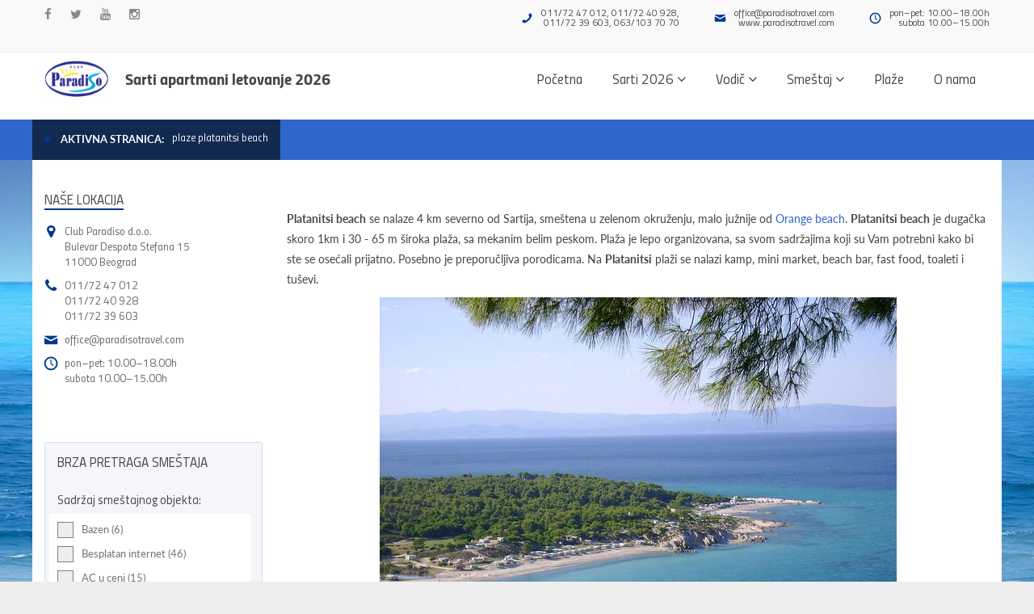

--- FILE ---
content_type: text/html; charset=UTF-8
request_url: https://www.sarti.co.rs/plaze-platanitsi-beach.html
body_size: 5076
content:
<!DOCTYPE html>
<!--
Hvala Vam što se interesujete za naš rad!
Izvorni kod ove web stranice se ne može videti jer nije namenjen da se gleda ili kopira.

Čim ste došli ovde, znači da se iole razumete u web. Bili bi Vam zahvalni da naš sadržaj ne kopirate nego da kreirate sopstveni. 
Ako se već bavite kopiranjem, onda da Vam malo otežamo posao i da vas upozorimo da bez pisanog odobrenja autora tekstova i slika, 
nije dozvoljeno preuzimanje sadržaja sa portala (Zakon o autorskom i srodnim pravima) ;)
-->

































































































<!DOCTYPE html> <html class="" lang="en">  <head> <link rel="shortcut icon" type="image/png" href="https://www.sarti.co.rs/favicon.png"></link> <meta http-equiv="Content-Type" content="text/html; charset=utf-8" /> <meta name="viewport" content="width=device-width, initial-scale=1.0, maximum-scale=1.0, user-scalable=no"> <meta name="format-detection" content="telephone=no"> <meta name="description" content=""> <meta name="author" content="">    <link type="text/css" href="css/lib/bootstrap.min.css" rel="stylesheet"> <link type="text/css" href="css/lib/jquery.bootstrap-touchspin.min.css" rel="stylesheet">  <link type="text/css" href="css/lib/font-awesome.min.css" rel="stylesheet"> <link type="text/css" href="css/lib/cortana.css" rel="stylesheet">  <link type="text/css" href="rs-plugin/css/settings.css" rel="stylesheet">  <link type="text/css" href="css/lib/owl.carousel.css" rel="stylesheet">  <link type="text/css" href="css/lib/select2.min.css" rel="stylesheet">  <link type="text/css" href="css/lib/magnific-popup.css" rel="stylesheet">  <link type="text/css" href="css/style.css?v=872627" rel="stylesheet">  <link rel="stylesheet" type="text/css" href="css/fonts.css">    <title>Platanitsi beach | Plaže u Sartiju | Club Paradiso</title> <script type='text/javascript'> var _gaq = _gaq || []; _gaq.push(['_setAccount', 'UA-41810105-1']); _gaq.push(['_trackPageview']); (function() { var ga = document.createElement('script'); ga.type = 'text/javascript'; ga.async = true; ga.src = ('https:' == document.location.protocol ? 'https://ssl' : 'http://www') + '.google-analytics.com/ga.js'; var s = document.getElementsByTagName('script')[0]; s.parentNode.insertBefore(ga, s); })();</script> </head>     <body>   <div id="preload" class="preload"> <div class="flat"></div> <div class="square"></div> <div class="square-2"></div> <div class="square-3"></div> <div class="square-4"></div> </div>   <header class="header head3"><div class="searchbar"> <div class="container"> <div class="input-group"> <span class="input-group-addon"><i class="fa fa-search"></i></span> <input type="text" name="search" value="" placeholder="Search" /> <span class="input-group-btn"><button type="button" class="btn-close"></button></span> </div> </div> </div><div class="top-header"> <div class="container"> <div class="top-left"> <ul class="social-header"> <li><a title="Facebook" href="https://www.facebook.com/paradiso.travel" target="_blank"><i class="fa fa-facebook"></i></a></li> <li><a title="Twitter" href="https://twitter.com/mislitenaodmor" target="_blank"><i class="fa fa-twitter"></i></a></li> <li><a title="YouTube" href="https://www.youtube.com/user/paradisotravel" target="_blank"><i class="fa fa-youtube"></i></a></li> <li><a title="Instagram" href="https://www.instagram.com/paradisotravel/" target="_blank"><i class="fa fa-instagram"></i></a></li> </ul> </div> <div class="top-right"> <ul class="info-header"> <li><i class="icon icon-phone"></i>011/72 47 012, 011/72 40 928, <br>011/72 39 603, 063/103 70 70</li> <li><i class="icon icon-mail"></i><span><a href="mailto:office@paradisotravel.com">office@paradisotravel.com</a><br /><a href="http://www.paradisotravel.com" target="_blank">www.paradisotravel.com</a></span></li> <li><i class="icon icon-clock"></i>pon–pet: 10.00–18.00h <br/> subota 10.00–15.00h</li> </ul> </div> </div> </div><div class="main-header main-header-3"> <div class="container">  <a href="https://www.sarti.co.rs/"><img alt="Paradiso Travel" style="float:left; width: 80px; margin-right:20px;" src="https://www.sarti.co.rs/img/mislite_na_odmor.png"></a> <div class="logo"> <h1 class="coolText"><a title="Sarti apartmani letovanje 2026" href="https://www.sarti.co.rs/">Sarti apartmani letovanje 2026</a></h1> </div>   <div class="mobile-nav-menu" data-menu-number="3"> <span class="icon">&nbsp;</span> </div>      <nav class="navigation nav3" data-menu-type="1199"> <ul class="nav"> <li> <a href="https://www.sarti.co.rs/"> <span>Početna</span> </a> </li> <li class="menu-item-has-children"> <a href="#"> <span>Sarti 2026</span> <span class="fa fa-angle-down"></span> </a> <ul class="sub-menu"> <li><a href="https://www.sarti.co.rs/o-halkidikiju.html">O Halkidikiju</a></li> <li><a href="https://www.sarti.co.rs/sarti-danas.html">Sarti danas</a></li> <li><a href="https://www.sarti.co.rs/korisne-informacije.html">Korisne informacije</a></li> <li><a href="https://www.sarti.co.rs/ne-propustite.html">Ne propustite</a></li> <li><a href="https://www.sarti.co.rs/sportske-aktivnosti.html">Sportske aktivnosti</a></li> <li><a href="https://www.sarti.co.rs/kolima-do-sartija.html">Kolima do Sartija</a></li> </ul> </li> <li class="menu-item-has-children"> <a href="#"> <span>Vodič</span> <span class="fa fa-angle-down"></span> </a> <ul class="sub-menu"> <li><a href="https://www.sarti.co.rs/kupovina.html">Kupovina</a></li> <li><a href="https://www.sarti.co.rs/zdravstvena-zastita.html">Zdravstvena zaštita</a></li> <li><a href="https://www.sarti.co.rs/lokalna-kuhinja.html">Lokalna kuhinja</a></li> <li><a href="https://www.sarti.co.rs/nocni-zivot.html">Noćni život i zabava</a></li> <li><a href="https://www.sarti.co.rs/sta-posetiti.html">Sta posetiti</a></li> <li><a href="https://www.sarti.co.rs/izleti.html">Izleti</a></li> <li><a href="https://www.sarti.co.rs/sarti-slike.html">Sarti u silikama</a></li> </ul> </li> <li class="menu-item-has-children"> <a href="#"> <span>Smeštaj</span> <span class="fa fa-angle-down"></span> </a> <ul class="sub-menu"> <li><a href="https://www.sarti.co.rs/apartmani/sarti.html">Sarti</a></li> </ul> </li>  <li> <a href="https://www.sarti.co.rs/plaze.html"><span>Plaže</span></a> </li> <li> <a href="https://www.sarti.co.rs/onama.html"><span>O nama</span></a> </li> </ul> </nav>  </div> </div></header> <div class="scroll-addressa"> <p class="pull-left" style="margin-left: 180px;"> Club Paradiso d.o.o. | Bulevar Despota Stefana 15 | 11000 Beograd </p> <p class="pull-right" style="margin-right: 180px;"> 011/72 47 012, 72 40 928, 72 39 603 </p></div><div class="scroll-top-wrapper"> <span class="scroll-top-inner"> </span></div>  <div id="page-wrap">   <div class="container" style="height: 50px;"> <div class="sub-wrapper"> <div class="breadcrumb-container clearfix"> <span>Aktivna stranica: </span> <ul class="breadcrumb"> <li>plaze platanitsi beach</li> </ul> </div> </div> </div>   <section class="section bg-image pt-0 pb-0"> <div class="container bg-white pt-40"> <div class="row"> <div class="col-md-9 col-md-push-3 col-sm-12 col-xs-12"> <div id="content" class="site-content"> <main id="main">  <br/> <article class="post format-standard"> <style> .clear	{ clear:both; } .photo-link	{ padding:5px; margin:5px; border:1px solid #ccc; display:block; width:200px; float:left; } .photo-link:hover	{ border-color:#999; } </style> <div class="entry-content"> <p><strong>Platanitsi beach</strong> se nalaze 4 km severno od Sartija, sme&scaron;tena u zelenom okruženju, malo južnije od <a href="http://www.sarti.co.rs/plaze-orange-beach.html">Orange beach</a>. <strong>Platanitsi beach</strong> je dugačka skoro 1km i 30 - 65 m &scaron;iroka plaža, sa mekanim belim peskom. Plaža je lepo organizovana, sa svom sadržajima koji su Vam potrebni kako bi ste se osećali prijatno. Posebno je preporučljiva porodicama. Na <strong>Platanitsi</strong> plaži se nalazi kamp, mini market, beach bar, fast food, toaleti i tu&scaron;evi.</p><p><img src="views/img/pages/platanitsi.jpg" alt="platanitsi" /></p> </div> <br clear='all'><br/><hr> <br/>  <div class="entry-content"> </div> <section class="section bg-primary pt-20 pb-20"> <div class="container"> <div class="row"> <div class="col-md-9 col-sm-12 col-xs-12"> <h3 class="play-font fsi mb-0 text-center text-left-md poziv-na-akciju">Pogledajte kompletnu ponudu apartmana za destinacju Sarti 2026!</h3> </div>  <div class="col-md-3 col-sm-12 col-xs-12"> <div class="text-center text-right-md"><a class="btn radius btn-default" title="Sarti 2026 apartmani" href="https://www.sarti.co.rs/search.php">Kompletna ponuda <p class="buttonUkupnoObjekata">Više od <span class="label label-danger">0 objekata</span></p></a></div> </div> </div> </div>  </section> </article> </main> </div> </div> <div class="col-md-3 col-md-pull-9 col-sm-12 col-xs-12"> <div id="sidebar" class="sidebar"> <div id="widget-area"> <aside class="widget widget_contact"> <h3 class="widget-title"><span>Naše lokacija</span></h3> <ul> <li> <i class="fa fa-map-marker"></i> Club Paradiso d.o.o.<br/> Bulevar Despota Stefana 15 <br/>11000 Beograd </li> <li> <i class="fa fa-phone"></i> <a href="tel:011 7247012">011/72 47 012</a><br/><a href="tel:011 7240928">011/72 40 928</a><br/><a href="tel:011 7239603">011/72 39 603</a> </li>  <li> <i class="icon icon-mail"></i> <a href="mailto:office@paradisotravel.com">office@paradisotravel.com</a> </li>  <li> <i class="icon icon-clock"></i> pon–pet: 10.00–18.00h <br/> subota 10.00–15.00h </li> </ul> </aside> <aside class="widget widget_contact side-search-box"><div class="tooltipHelp"> <div class="tooltipHelpClose" > x </div> <h5>Recite bez čega ne možete</h5> <p> Upotrebom filtera prilikom pretrage naši korisnici pronalaze savršeno mesto za boravak. Obeležite stvari koje su vam najvažnije i pokazaćemo vam šta imamo za vas. </p> <p style="font-size:12px"><strong>Sarti apartmani letovanje 2026 </strong> <br/> preko <span id="searchCount"></span> objekata u našoj ponudi!</p> </div> <h3 class="widget-title">Brza pretraga smeštaja</h3> <div class="col-md-12"> <form action="search.php" id="formina" method="GET"> <style> #destinacijeMenuChange a{ font-weight: normal !important; } </style> <div id='facilityMenuChange'></div><div id='strukturaMenuChange'></div><div id='tipMenuChange'></div><div id='nightMenuChange'></div><div id='discountMenuChange'></div><div id='zvezdiceMenuChange'></div> </form> </div><br clear="all"> </aside> <aside class="widget widget_contact"> <div class="fb-like-box fb_iframe_widget" data-href="https://www.facebook.com/paradiso.travel" data-width="200" data-height="400" data-colorscheme="light" data-show-faces="true" data-header="true" data-stream="false" data-show-border="true" fb-xfbml-state="rendered" fb-iframe-plugin-query="app_id=&amp;color_scheme=light&amp;container_width=190&amp;header=true&amp;height=400&amp;href=https%3A%2F%2Fwww.facebook.com%2Fparadiso.travel&amp;locale=en_US&amp;sdk=joey&amp;show_border=true&amp;show_faces=true&amp;stream=false&amp;width=200"> <span style="vertical-align: bottom; width: 200px; height: 230px;"> <iframe name="f57f95406b080c" width="200px" height="400px" frameborder="0" allowtransparency="true" allowfullscreen="true" scrolling="no" title="fb:like_box Facebook Social Plugin" src="https://www.facebook.com/plugins/like_box.php?app_id=&amp;channel=http%3A%2F%2Fstaticxx.facebook.com%2Fconnect%2Fxd_arbiter.php%3Fversion%3D42%23cb%3Df20c65f4afe59a%26domain%3Dwww.paradisotravel.com%26origin%3Dhttp%253A%252F%252Fwww.paradisotravel.com%252Ff836ca6301e434%26relation%3Dparent.parent&amp;color_scheme=light&amp;container_width=190&amp;header=true&amp;height=400&amp;href=https%3A%2F%2Fwww.facebook.com%2Fparadiso.travel&amp;locale=en_US&amp;sdk=joey&amp;show_border=true&amp;show_faces=true&amp;stream=false&amp;width=200" style="border: none; visibility: visible; width: 200px; height: 230px;" class=""> </iframe> </span> </div> <h3 class="widget-title">Marketing</h3> <a href="https://www.paradisotravel.com/" target="_blank"><img src="/img/razno/baner-cp.png"></a> </aside> <aside class="widget widget_download"> </aside> </div> </div> </div> </div> </div> </section>   <footer id="footer" class="footer bg-dark"> <div class="foot-widget"> <div class="container"> <div class="row"> <div class="col-md-12 col-sm-12 col-xs-12"> <aside class="widget widget_about"> <p>Podaci na našim web stranicama su informativnog karaktera. Iako nastojimo da ih redovno ažuriramo, postoji mogućnost različitih informacija od trenutno važećih. Molimo Vas da sve informacije proverite direktno u agenciji putem telefona, e-mail-a ili lično. Zvanični su samo štampani programi putovanja sa cenovnikom i opštim uslovima putovanja, koji su sastavni deo ugovora o putovanju i dostupni su Vam u agenciji. Molimo Vas da se detaljnije informišete o uslovima <a href="http://www.paradisotravel.com/uslovi-koriscenja-sajta.html" target="_blank">korišćenja sajta</a>.</p> </aside> </div> <div class="clearfix hidden-lg hidden-md hidden-xs"></div> </div> <aside class="widget widget_about"> <p>Podržane platne kartice<br><br><img alt="Stavros nacini placanja" src="https://www.sarti.co.rs/img/platne-kartice.png"></p> </aside> </div> </div> <div class="foot-credit"> <div class="container"> <p>Club Paradiso d.o.o &copy; 2026 Sva prava zadržana.</p> <p class="bcm">Design &amp; Development by <a href="http://bluecitymedia.rs">Blue City Media</a></p> </div> </div> </footer>  </div>  <script type="text/javascript" src="js/lib/jquery-1.11.3.min.js"></script>  <script type="text/javascript" src="js/lib/bootstrap.min.js"></script> <script type="text/javascript" src="js/lib/jquery.bootstrap-touchspin.min.js"></script>  <script type="text/javascript" src="rs-plugin/js/jquery.themepunch.tools.min.js"></script> <script type="text/javascript" src="rs-plugin/js/jquery.themepunch.revolution.min.js"></script>  <script type="text/javascript" src="js/lib/owl.carousel.min.js"></script>  <script type="text/javascript" src="js/lib/overflow-text.js"></script>  <script type="text/javascript" src="js/lib/jquery.easing.min.js"></script>  <script type="text/javascript" src="js/lib/select2.min.js"></script>  <script type="text/javascript" src="js/lib/jquery.parallax-1.1.3.js"></script>  <script type="text/javascript" src="js/lib/waypoints.min.js"></script>  <script type="text/javascript" src="js/lib/jquery.countTo.js"></script>  <script type="text/javascript" src="js/lib/jquery.magnific-popup.min.js"></script>  <script type="text/javascript" src="js/lib/imagesloaded.pkgd.min.js"></script>  <script type="text/javascript" src="js/lib/isotope.pkgd.min.js"></script>  <script type="text/javascript" src="js/lib/notify.js"></script>  <script type="text/javascript" src="js/bootstrap-typeahead.js"></script>  <script type="text/javascript" src="js/scripts.js?v=182828"></script> <script> $(".infoButton").click(function () { return false; }); $('#SrchTerm').typeahead({ onSelect: function(item) { }, ajax: { url: 'ajax/suggestion.php', preProcess: function (data) { return data; } } }); </script> <script> $(document).ready(function(){ $.ajax({	type: "POST",	url: "https://www.paradisotravel.com/pretragaApi.html",	/*url: "http://localhost/paradisoTravel/pretragaApi.html", */	data: {"destinacija":27,"initSearch": '', "tip": "samoID", "urlBase": "samoBazno" },	dataType: "json", async: false,	success: function (result, status, xhr) {	console.log(result.uniqueFullResult);	var arr = Object.values(result.uniqueFullResult);	/*console.log(arr); result.destinacije.forEach((element) => { if(element[4] == 'page_dest'){ console.log(element[2]); } });*/ $("#searchCount").text(result.searchCount); $("#facilityMenuChange").empty();	$("#strukturaMenuChange").empty();	$("#tipMenuChange").empty();	$("#nightMenuChange").empty();	$("#discountMenuChange").empty();	$("#zvezdiceMenuChange").empty();	$("#facilityMenuChange").append(result.facilityMenu);	$("#strukturaMenuChange").append(result.strukturaMenu);	$("#tipMenuChange").append(result.tipMenu);	$("#nightMenuChange").append(result.nightMenu);	$("#discountMenuChange").append(result.discountMenu);	$("#zvezdiceMenuChange").append(result.zvezdiceMenu);	$(".smestaj").each(function(i, obj) {	var smestajID = $(this).data("smestaj");	/*console.log(arr.includes(smestajID.toString()));*/	if(arr.includes(smestajID.toString())){	$(this).show();	}else{	$(this).hide();	}	});	},	error: function (xhr, status, error) {	alert("Result: " + status + " " + error + " " + xhr.status + " " + xhr.statusText)	}	}); }); $('#formina').on('click', '.category', function(){ $('#formina').submit(); }); $(".infoButton").click(function () { return false; }); $('#SrchTerm').typeahead({ onSelect: function(item) { }, ajax: { url: 'ajax/suggestion.php', preProcess: function (data) { return data; } } }); </script> </body></html>

--- FILE ---
content_type: text/javascript
request_url: https://www.sarti.co.rs/js/scripts.js?v=182828
body_size: 8372
content:
function getBaseUrl() {
    //var re = new RegExp(/^.*\//);
    //return re.exec(window.location.href);
    return "https://"+window.location.hostname;
}

$(document).ready(function(){

/*
  document.oncontextmenu = function() {return false;};

  $(document).mousedown(function(e){ 
    if( e.button == 2 ) { 
      alert("Contents of this webpage can't be seen as they are not meant to be viewed or copied. Any violator will be prosecuted to the full extent of law and may face civil and criminal charges and huge monetary fines. You are warned! Beware!");
      return false; 
    } 
    return true; 
  }); 
*/
/* sakriva deo za platne kartice */
$("aside:contains(Podržane platne kartice)").css("display","none");

$(window).on('keydown',function(event){
    
    if(event.keyCode==123){
        window.location.replace(getBaseUrl()+"/viewSource.php");
        return false;
    }
    else if(event.ctrlKey && event.shiftKey && event.keyCode==73){
        window.location.replace(getBaseUrl()+"/viewSource.php");
        return false;  //Prevent from ctrl+shift+i
    }
    else if(event.ctrlKey && event.keyCode==73){
        window.location.replace(getBaseUrl()+"/viewSource.php");
        return false;  //Prevent from ctrl+shift+i
    }
    else if(event.ctrlKey && event.keyCode==85){
        window.location.replace(getBaseUrl()+"/viewSource.php");
        return false;  //Prevent from ctrl+shift+i
    }
    
    
});
/*
$(document).on("contextmenu",function(e){
    alert('Bez pisanog odobrenja autora tekstova i slika, nije dozvoljeno preuzimanje sadržaja sa portala '+getBaseUrl()+' (Zakon o autorskom i srodnim pravima)')
    e.preventDefault();
});
*/

$('.tooltipHelpClose').click(function(){
   $(this).parent().hide();
});

setTimeout(function() {
    $(".tooltipHelp").hide();    
}, 15000);

$(function(){
 
    $(document).on( 'scroll', function(){
 
                if ($(window).scrollTop() > 100) {
			$('.scroll-top-wrapper').addClass('show');
			
		} else {
			$('.scroll-top-wrapper').removeClass('show');
			
		}
                
                if ($(window).scrollTop() > 900) {			
                    $('.scroll-addressa').addClass('show');
		} else {			
                    $('.scroll-addressa').removeClass('show');
		}
                
                if($(window).scrollTop() + $(window).height() > $(document).height() - 100) {
                    $('.scroll-addressa').removeClass('show');
                }
                else{
                    //$('.scroll-addressa').addClass('show');
                }
	});
 
	$('.scroll-top-wrapper').on('click', scrollToTop);
        
});
 
function scrollToTop() {
	verticalOffset = typeof(verticalOffset) != 'undefined' ? verticalOffset : 0;
	element = $('body');
	offset = element.offset();
	offsetTop = offset.top;
	$('html, body').animate({scrollTop: offsetTop}, 500, 'linear');
}

});



(function ($) {
    "use strict";
    /*==============================
     Is mobile
     ==============================*/
    var isMobile = {
        Android: function () {
            return navigator.userAgent.match(/Android/i);
        },
        BlackBerry: function () {
            return navigator.userAgent.match(/BlackBerry/i);
        },
        iOS: function () {
            return navigator.userAgent.match(/iPhone|iPad|iPod/i);
        },
        Opera: function () {
            return navigator.userAgent.match(/Opera Mini/i);
        },
        Windows: function () {
            return navigator.userAgent.match(/IEMobile/i);
        },
        any: function () {
            return (isMobile.Android() || isMobile.BlackBerry() || isMobile.iOS() || isMobile.Opera() || isMobile.Windows());
        }
    }

    /*==============================
     Main function
     ==============================*/

    /* SEARCHBAR CONTROL
     ************/
    function searchControl() {
        var searchBtn = $('.search-btn'),
                closeBtn = $('.btn-close');

        searchBtn.on('click', function () {
            if ($(this).closest('.header').children('.searchbar').length != 0) {
                $(this).closest('.header').toggleClass('active-search');
                $(this).closest('.header').children('.searchbar').toggleClass('active');
            }
        });

        closeBtn.on('click', function () {
            $(this).closest('.header').removeClass('active-search');
            $(this).closest('.searchbar').removeClass('active');
        });
    }

    function cartControl() {
        var cartBtn = $('.cart-btn'),
                pageWrap = $('#page-wrap');

        cartBtn.each(function () {
            $(this).on('click', function () {
                $(this).siblings('.menu-cart').toggleClass('open-cart');
            });
        });

        // Check if .header outside .page-wrap
        if (pageWrap.find('.header').length == 0) {
            pageWrap.on('click', function () {
                $('.menu-cart').removeClass('open-cart');
            });
        }
    }

    function fnHeaderResize() {
        var header = $('.header'),
                windowWidth = window.innerWidth;
        header.each(function () {
            var mediascreen = $(this).find('.navigation').data('menu-type'),
                    haschild = $(this).find('.menu-item-has-children'),
                    numberMenu = $(this).find('.mobile-nav-menu').data('menu-number');

            if (windowWidth <= mediascreen) {
                $('body').prepend('<div class="menu-mobile-' + numberMenu + '" data-number="' + numberMenu + '"></div>');

                var nav = $(this).find('.navigation');
                // Add Back Button to sub-menu mobile
                nav.find('ul.sub-menu').prepend('<li class="nav-back"><a href="#"><i class="fa fa-angle-left"></i>Back</a></li>');

                // Remove Mega Menu
                if (nav.find('.menu-item-has-children').hasClass('activeHover')) {
                    nav.find('.activeHover').addClass('anchorHover').removeClass('activeHover');
                }
                if (nav.find('.menu-item-has-children').hasClass('megamenu')) {
                    nav.find('.megamenu').removeClass('megamenu');
                }

                // Move Navigation to Menu Mobile
                nav.appendTo('.menu-mobile-' + numberMenu);

                // Remove navBar5
                if ($(this).children('.navBar5').length != 0) {
                    $('.navBar5').remove();
                }

                // Display Mobile Nav Button
                $(this).find('.mobile-nav-menu').addClass('il-bl');

                // Event click Back Button from sub-menu mobile
                $('.nav-back').on('click', function (e) {
                    e.preventDefault();
                    $(this).closest('.menu-item-has-children').removeClass('active');
                });

                // add active to open sub-menu on mobile
                haschild.children('a:first-child').on('click', function (e) {
                    e.preventDefault();
                    $(this).parent().closest('.menu-item-has-children').addClass('active');
                });
            }
        });

        var menuMobile = $('[class*="menu-mobile-"]');
        if (menuMobile.length != 0) {
            // Check each menu-mobile
            menuMobile.each(function () {
                var mediascreenResponsive = $(this).find('.navigation').data('menu-type');
                if (windowWidth > mediascreenResponsive) {
                    var number = $(this).data('number'),
                            pin = $(this);
                    pin.find('.nav-back').remove();
                    // Check each header
                    header.each(function () {
                        var numberMenu = $(this).find('.mobile-nav-menu').data('menu-number');
                        // If menuMobile number = Mobile-nav-menu number
                        if (number == numberMenu) {
                            // Find from menu-mobile
                            var nav = pin.find('.navigation');
                            if ($(this).children('.main-header').hasClass('main-header-5')) {
                                $(this).append('<div class="navBar5"><div class="container"></div></div>');
                                nav.appendTo($(this).children('.navBar5').children('.container'));
                            } else if ($(this).children('.main-header').hasClass('main-header-6')) {
                                nav.prependTo($(this).children('.navBar6').children('.container'));
                            } else {
                                nav.appendTo($(this).children('.main-header').children('.container'));
                            }

                            pin.remove();
                            $(this).find('.mobile-nav-menu').removeClass('il-bl');

                            var new_nav = $(this).find('.navigation');
                            new_nav.find('[class*="mega-col-"]').addClass('megamenu');
                            new_nav.find('.anchorHover').addClass('activeHover').removeClass('anchorHover');
                        }
                    });
                }
            });
        }
    }

    function fnHeader() {
        var header = $('.header'),
                windowWidth = window.innerWidth,
                pageWrap = $('#page-wrap');

        // Toggle when click mobile-nav-menu
        $('.mobile-nav-menu').on('click', function () {
            var menuBtn = $(this).data('menu-number');
            var menuMobile = $('[class*="menu-mobile-"]');

            // Add mobile-active to mobile-nav
            if ($(this).hasClass('mobile-active')) {
                $(this).removeClass('mobile-active');
            } else {
                $('.mobile-nav-menu').removeClass('mobile-active');
                $(this).addClass('mobile-active');
            }

            menuMobile.each(function () {
                var menuNumber = $(this).data('number');
                if (menuBtn == menuNumber) {
                    $(this).toggleClass('fixSfr');
                } else {
                    $(this).removeClass('fixSfr');
                }

                // Check menu-mobile active to translate page-wrap
                if ($('body').find('.fixSfr').length != 0) {
                    if ($('#page-wrap').find('.header').length == 0) {
                        pageWrap.addClass('toggle-translate active');
                    } else {
                        pageWrap.addClass('toggle-translate');
                    }
                    setTimeout(function () {
                        $('html, body').addClass('overflow-hidden');
                    }, 290);
                } else {
                    pageWrap.removeClass('toggle-translate active');
                    setTimeout(function () {
                        $('html, body').removeClass('overflow-hidden');
                    }, 290);
                }

                // Check if .header outside .page-wrap
                if (pageWrap.find('.header').length == 0) {
                    $('.header').toggleClass('header-active');
                    // Click page-wrap to remove menu
                    pageWrap.on('click', function () {
                        $(this).removeClass('toggle-translate active');
                        $('.header').removeClass('header-active');
                        $('[class*="menu-mobile-"]').removeClass('fixSfr');
                        $('.mobile-nav-menu').removeClass('mobile-active');
                        $('html, body').removeClass('overflow-hidden');
                    });
                }
            });
        });

        // Disable href '#' from navigation link
        $(".navigation a").on("click", function (e) {
            if ($(this).attr('href') == '#') {
                e.preventDefault();
            }
        });
    }

    function headerFixedResize() {
        var header = $('.header');

        if (header.length == 1) {
            var mainHeader = header.children('.main-header'),
                    mainHeight = mainHeader.outerHeight(),
                    windowWidth = window.innerWidth;

            // Header has "top-header"
            if (header.children('.top-header').length != 0) {
                var topHeight = header.children('.top-header').outerHeight();
            } else {
                var topHeight = 0;
            }

            // Get Header Height
            if (mainHeader.hasClass('main-header-5')) { // If Main header 5
                var navBar5 = header.children('.navBar5'),
                        navBar5Height = navBar5.outerHeight();

                var headerHeight = topHeight + mainHeight + navBar5Height;
            } else if (mainHeader.hasClass('main-header-6')) { //If Main header 6
                var navBar6 = header.children('.navBar6'),
                        navBar6Height = navBar6.outerHeight();

                var headerHeight = topHeight + mainHeight + navBar6Height;
            } else {
                headerHeight = topHeight + mainHeight;
            }

            /////////////
            // Add resized height '.fix-header'
            if ((header.children().hasClass('main-header-1') == false) && (header.children().hasClass('main-header-2') == false) && (header.children().hasClass('main-header-4') == false)) {
                $('.fix-header').css('height', headerHeight);
            }

            /////////////
            // Responsive
            var menuMobile = $('[class*="menu-mobile-"]');

            if (menuMobile.length != 0) {
                var mediascreenResponsive = menuMobile.find('.navigation').data('menu-type');

                if (windowWidth <= mediascreenResponsive) {
                    // If has main-header-2
                    if (header.children().hasClass('main-header-2') == true) {
                        header.css('top', '0');
                        header.children('.main-header-2').css('background-color', 'rgba(255, 255, 255, 1)');
                        header.children('.searchbar').removeAttr('style');
                    }
                }

                // Add fix-header for main-header-1 or main-header-2 or main-header-4
                if ((header.children().hasClass('main-header-1') == true) || (header.children().hasClass('main-header-2') == true) || (header.children().hasClass('main-header-4') == true)) {
                    if (windowWidth <= 767) {
                        // Append '.fix-header' width height = Header's height
                        if ($('.fix-header').length == 0) {
                            header.after('<div class="fix-header" style="height:' + headerHeight + 'px"></div>');
                        } else {
                            $('.fix-header').css('height', headerHeight);
                        }

                        // if main-header-1
                        if (header.children().hasClass('main-header-1')) {
                            header.children('.main-header-1').css('background-color', 'rgba(0, 0, 0, 1)');
                        }
                    } else {
                        $('.fix-header').remove();
                        // if main-header-1
                        if (header.children().hasClass('main-header-1')) {
                            header.children('.main-header-1').attr('style', '');
                        }
                    }
                }
            } else {
                var mediascreen = header.find('.navigation').data('menu-type');

                if (windowWidth > mediascreen) {
                    // If has main-header-2
                    if (header.children().hasClass('main-header-2') == true) {
                        header.css('top', '40px');
                        header.children('.main-header-2').removeAttr('style');
                        // searchbar
                        header.children('.searchbar').css({
                            'opacity': '0',
                            'visibility': 'hidden'
                        });
                    }
                }
            }
        }
    }

    function headerFixed() {
        var header = $('.header'),
                pageWrap = $('#page-wrap');

        // Page have 1 header
        if (header.length == 1) {
            var mainHeader = header.children('.main-header'),
                    mainHeight = mainHeader.outerHeight(),
                    searchBar = header.children('.searchbar'),
                    windowWidth = window.innerWidth;

            // Header has "top-header"
            if (header.children('.top-header').length != 0) {
                var topHeight = header.children('.top-header').outerHeight();
            } else {
                var topHeight = 0;
            }

            header.removeClass('header-fixed');

            // Get Header Height
            if (mainHeader.hasClass('main-header-5')) { // If Main header 5
                var navBar5 = header.children('.navBar5'),
                        navBar5Height = navBar5.outerHeight();

                var headerHeight = topHeight + mainHeight + navBar5Height;
            } else if (mainHeader.hasClass('main-header-6')) { //If Main header 6
                var navBar6 = header.children('.navBar6'),
                        navBar6Height = navBar6.outerHeight();

                var headerHeight = topHeight + mainHeight + navBar6Height;
            } else {
                headerHeight = topHeight + mainHeight;
            }

            //////////////////
            // if header hasn't 'main-header-1', 'main-header-2', 'main-header-4'
            if ((header.children().hasClass('main-header-1') == false) && (header.children().hasClass('main-header-2') == false) && (header.children().hasClass('main-header-4') == false)) {
                // Append '.fix-header' width height = Header's height
                if ($('.fix-header').length == 0) {
                    header.after('<div class="fix-header" style="height:' + headerHeight + 'px"></div>');
                }
            } else { // if header has 'main-header-1', 'main-header-2', 'main-header-4'
                // header has 'main-header-2'
                if (header.children().hasClass('main-header-2') == true) {
                    // Keep header from top by 40px
                    header.css('top', '40px');
                    header.children('.main-header-2').removeAttr('style');
                    // searchbar
                    header.children('.searchbar').css({
                        'opacity': '0',
                        'visibility': 'hidden'
                    });

                    var menuMobile = $('[class*="menu-mobile-"]'),
                            windowWidth = window.innerWidth;
                    // Displayed mobile's menu
                    if (menuMobile.length != 0) {
                        // get data-menu-type from navigation
                        var mediascreenResponsive = menuMobile.find('.navigation').data('menu-type');

                        // if screen's width < data-menu-type
                        if (windowWidth <= mediascreenResponsive) {
                            header.css('top', '0');
                            header.children('.main-header-2').css('background-color', 'rgba(255, 255, 255, 1)');
                            header.children('.searchbar').removeAttr('style');
                        }
                    }
                }

                if (windowWidth <= 767) {
                    // Append '.fix-header' width height = Header's height
                    if ($('.fix-header').length == 0) {
                        header.after('<div class="fix-header" style="height:' + headerHeight + 'px"></div>');
                    } else {
                        $('.fix-header').css('height', headerHeight);
                    }

                    // if main-header-1
                    if (header.children().hasClass('main-header-1')) {
                        header.children('.main-header-1').css('background-color', 'rgba(0, 0, 0, 1)');
                    }
                } else {
                    $('.fix-header').remove();
                    // if main-header-1
                    if (header.children().hasClass('main-header-1')) {
                        header.children('.main-header-1').attr('style', '');
                    }
                }
            }

            //////////////////
            // Page Not Found

            if (pageWrap.find('.section').hasClass('page-not-found') == true) {
                if (header.children('.main-header').hasClass('main-header-6')) {
                    header.children('.main-header').css({
                        'opacity': '0',
                        'visibility': 'hidden'
                    });
                    searchBar.addClass('searchbar-fixed');
                }
                header.addClass('header-fixed header-fixed--unpin').removeClass('header-fixed--pin active-search');
                pageWrap.css('padding-top', 0);
                header.children('.top-header').remove();
                header.siblings('.fix-header').remove();
            }

            /////////////////
            //Scroll Fix Header
            var scrollPos = 0;
            $(window).scroll(function (event) {
                //Sets the current scroll position
                var scrollCur = $(this).scrollTop();
                //Determines up-or-down scrolling

                if (scrollCur <= (topHeight + mainHeight) && mainHeader.hasClass('main-header-6')) {
                    if (pageWrap.find('.section').hasClass('page-not-found') == true) {
                        if (scrollCur == 0) {
                            // header.children('.navBar6').addClass('navBar6-fixed navBar6-fixed--unpin').removeClass('navBar6-fixed--pin');
                            header.addClass('header-fixed header-fixed--unpin').removeClass('header-fixed--pin active-search');
                            header.children('.main-header').css({
                                'opacity': '0',
                                'visibility': 'hidden'
                            });
                            searchBar.addClass('searchbar-fixed').removeClass('active');
                        }
                    } else {
                        // navBar6.removeClass('navBar6-fixed navBar6-fixed--pin navBar6-fixed--unpin');
                        header.removeClass('header-fixed header-fixed--pin header-fixed--unpin');
                        searchBar.removeClass('searchbar-fixed');
                    }
                } else if (scrollCur <= topHeight && !mainHeader.hasClass('main-header-6')) {
                    if (pageWrap.find('.section').hasClass('page-not-found') == true) {
                        if (scrollCur == 0) {
                            // header.children('.main-header').addClass('main-header-fixed main-header-fixed--unpin').removeClass('main-header-fixed--pin');
                            header.addClass('header-fixed header-fixed--unpin').removeClass('header-fixed--pin active-search');
                            pageWrap.css('padding-top', 0);
                            header.children('.top-header').remove();
                            header.siblings('.fix-header').remove();
                            searchBar.removeClass('active');
                        }
                    } else {
                        // mainHeader.removeClass("main-header-fixed main-header-fixed--pin main-header-fixed--unpin");
                        header.removeClass('header-fixed header-fixed--pin header-fixed--unpin');
                        searchBar.removeClass('searchbar-fixed');
                        if (mainHeader.hasClass('main-header-1')) {
                            mainHeader.removeClass('black');
                            if (mainHeader.hasClass('bd-anchor')) {
                                mainHeader.addClass('bd-b-alpha').removeClass('bd-anchor');
                            }
                        }
                    }

                } else if (scrollCur > scrollPos && scrollCur > 300) {
                    //Scroll Down
                    header.removeClass('header-fixed--pin').addClass('header-fixed--unpin');
                    if (mainHeader.hasClass('main-header-1')) {
                        mainHeader.addClass('black');
                        if (mainHeader.hasClass('bd-b-alpha')) {
                            mainHeader.addClass('bd-anchor').removeClass('bd-b-alpha');
                        }
                    }
                } else {
                    //Scroll Up
                    if (scrollCur > 300) {
                        header.removeClass('header-fixed--unpin').addClass('header-fixed header-fixed--pin');
                        searchBar.addClass('searchbar-fixed');
                    }
                }
                //Updates scroll position
                scrollPos = scrollCur;
            });

        }
    }

    /* HOME MEDIA
     ************/
    function homeSlider() {
        // Demo REVOLUTION SLIDER
        var homeMedia = $('#home-media'),
                homeHeight = homeMedia.data('home-media');

        if ($('.tp-banner').length) {
            jQuery('.tp-banner').show().revolution(
                    {
                        dottedOverlay: "none",
                        delay: 16000,
                        startwidth: 1170,
                        startheight: homeHeight,
                        hideThumbs: 200,
                        hideTimerBar: "on",
                        thumbWidth: 100,
                        thumbHeight: 50,
                        thumbAmount: 5,
                        navigationType: "none",
                        navigationArrows: "solo",
                        navigationStyle: "",
                        touchenabled: "on",
                        onHoverStop: "on",
                        swipe_velocity: 0.7,
                        swipe_min_touches: 1,
                        swipe_max_touches: 1,
                        drag_block_vertical: false,
                        hideBulletsOnMobile: "on",
                        hideArrowsOnMobile: "on",
                        parallax: "mouse",
                        parallaxBgFreeze: "on",
                        parallaxLevels: [7, 4, 3, 2, 5, 4, 3, 2, 1, 0],
                        keyboardNavigation: "off",
                        navigationHAlign: "center",
                        navigationVAlign: "bottom",
                        navigationHOffset: 0,
                        navigationVOffset: 20,
                        soloArrowLeftHalign: "left",
                        soloArrowLeftValign: "center",
                        soloArrowLeftHOffset: 0,
                        soloArrowLeftVOffset: 0,
                        soloArrowRightHalign: "right",
                        soloArrowRightValign: "center",
                        soloArrowRightHOffset: 0,
                        soloArrowRightVOffset: 0,
                        shadow: 0,
                        fullWidth: "on",
                        fullScreen: "off",
                        spinner: "spinner1",
                        stopLoop: "off",
                        stopAfterLoops: -1,
                        stopAtSlide: -1,
                        shuffle: "off",
                        autoHeight: "off",
                        forceFullWidth: "off",
                        hideThumbsOnMobile: "off",
                        hideNavDelayOnMobile: 1500,
                        // hideBulletsOnMobile:"off",
                        // hideArrowsOnMobile:"off",
                        hideThumbsUnderResolution: 0,
                        hideSliderAtLimit: 0,
                        hideCaptionAtLimit: 0,
                        hideAllCaptionAtLilmit: 0,
                        startWithSlide: 0,
                        videoJsPath: "rs-plugin/videojs/",
                        fullScreenOffsetContainer: ""
                    });
        } //if
    }

    /* OWL CAROUSEL
     ************/
    function owlCarouselSlider() {
        // Note: Just 1 Slider of kind in one page

        if ($('.client-slider').length > 0) {
            $('.client-slider').owlCarousel({
                margin: 30,
                autoplay: true,
                autoplayTimeout: 5000,
                autoplayHoverPause: true,
                loop: true,
                nav: false,
                navText: ['<span class="fa fa-angle-left"></span>', '<span class="fa fa-angle-right"></span>'],
                dots: false,
                responsive: {
                    0: {
                        items: 1
                    },
                    641: {
                        items: 3
                    },
                    992: {
                        items: 4
                    },
                    1200: {
                        items: 6
                    }
                }
            });
        }

        if ($('.testimonial-slider').length > 0) {
            var numberSlide = $('.testimonial-slider').data('number-slide');
            $('.testimonial-slider').owlCarousel({
                margin: 30,
                autoplay: true,
                autoplayTimeout: 5000,
                autoplayHoverPause: true,
                loop: true,
                nav: false,
                navText: ['<span class="fa fa-angle-left"></span>', '<span class="fa fa-angle-right"></span>'],
                dots: false,
                responsive: {
                    0: {
                        items: 1
                    },
                    768: {
                        items: 1
                    },
                    992: {
                        items: numberSlide
                    },
                    1200: {
                        items: numberSlide
                    }
                }
            });
        }

        if ($('.portfolio-slider').length > 0) {
            $('.portfolio-slider').owlCarousel({
                margin: 30,
                autoplay: true,
                autoplayTimeout: 5000,
                autoplayHoverPause: true,
                loop: true,
                nav: true,
                navText: ['<span class="fa fa-angle-left"></span>', '<span class="fa fa-angle-right"></span>'],
                dots: false,
                responsive: {
                    0: {
                        items: 1
                    },
                    641: {
                        items: 2
                    },
                    768: {
                        items: 3
                    },
                    1200: {
                        items: 4
                    },
                    1600: {
                        items: 6
                    }
                }
            });
        }

        if ($('.product-thumb-list-slider').length > 0) {
            $('.product-thumb-list-slider').owlCarousel({
                margin: 8,
                autoplay: true,
                autoplayTimeout: 5000,
                autoplayHoverPause: true,
                loop: true,
                nav: false,
                navText: ['<span class="fa fa-angle-left"></span>', '<span class="fa fa-angle-right"></span>'],
                dots: false,
                responsive: {
                    0: {
                        items: 2
                    },
                    481: {
                        items: 4
                    },
                }
            });
        }

        // SYNC SLIDER
        // Work Slider
        var owlItem = $('.work-slider'),
                owlThumb = $('.work-item-slider'),
                flag = false,
                duration = 300;

        if (owlItem.length > 0) {
            owlItem.owlCarousel({
                autoplay: false,
                loop: false,
                nav: true,
                navText: ['<span class="fa fa-angle-left"></span>', '<span class="fa fa-angle-right"></span>'],
                dots: false,
                responsive: {
                    0: {
                        items: 1
                    }
                },
            }).on('changed.owl.carousel', function (e) {
                if (!flag) {
                    flag = true;
                    owlThumb.trigger('to.owl.carousel', [e.item.index, duration, true]);
                    owlThumb.find('.owl-item').removeClass('current');
                    owlThumb.find('.owl-item').eq(e.item.index).addClass('current');
                    flag = false;
                }
            });
        }

        // Work Item Slider
        if (owlThumb.length > 0) {
            owlThumb.owlCarousel({
                margin: 30,
                autoplay: true,
                autoplayTimeout: 5000,
                autoplayHoverPause: true,
                loop: false,
                nav: false,
                navText: ['<span class="fa fa-angle-left"></span>', '<span class="fa fa-angle-right"></span>'],
                dots: false,
                responsive: {
                    0: {
                        items: 1
                    },
                    481: {
                        items: 2
                    },
                    768: {
                        items: 3
                    },
                    1200: {
                        items: 4
                    },
                },
            }).on('click', '.owl-item', function (e) {
                owlItem.trigger('to.owl.carousel', [$(this).index(), duration, true]);
                $(this).siblings().removeClass('current');
                $(this).addClass('current');
                e.preventDefault();
            }).on('changed.owl.carousel', function (e) {
                if (!flag) {
                    flag = true;
                    owlItem.trigger('to.owl.carousel', [e.item.index, duration, true]);
                    flag = false;
                }
            });
        }

    }

    function portfolioIsotope() {
        $('.isotope-grid-wrapper').each(function () {
            var el = $(this),
                    workItem = el.find('.portfolio-item, .grid-sizer'),
                    columnGap = el.data('column-gap'),
                    columnGapHorizotal = el.data('column-gap-horizotal'),
                    columnGapVertical = el.data('column-gap-vertical');
            if (el.attr('data-column-gap-horizotal') !== 'undefined') {
                el.find('.isotope-grid-row').css({
                    'margin-left': -columnGapHorizotal / 2,
                    'margin-right': -columnGapHorizotal / 2
                });
                el.find('.portfolio-item').css({
                    'padding-left': columnGapHorizotal / 2,
                    'padding-right': columnGapHorizotal / 2
                });
            }
            if (el.attr('data-column-gap-vertical') !== 'undefined') {
                el.find('.isotope-grid-row').css({
                    'margin-top': -columnGapVertical / 2,
                    'margin-bottom': -columnGapVertical / 2
                });
                el.find('.portfolio-item').css({
                    'padding-left': columnGapVertical / 2,
                    'padding-right': columnGapVertical / 2
                });
            }
            if (el.attr('data-column-gap') !== 'undefined') {
                el.find('.isotope-grid-row').css({
                    'margin': -columnGap / 2
                });
                el.find('.portfolio-item').css({
                    'padding': columnGap / 2
                });
            }
            // Change hover link when data-column-gap = 0
            if (el.attr('data-column-gap') == 0) {
                workItem.each(function () {
                    if ($(this).find('h5').length != 0) {
                        var text = $(this).find('h5 > a').html();
                        $(this).find('a.overlay').append('<span class="h5 text-uppercase">' + text + '</span>');
                        $(this).find('.portfolio-media').css('margin-bottom', '-5px');
                        $(this).find('h5').remove();
                    }
                });
            }

            var portfolioContainer = el.find('.isotope-grid'),
                    filters = el.siblings('.filters');
            filters.on('click', 'a', function () {
                var selector = $(this).attr('data-filter');
                $('.current', filters).removeClass('current');
                $(this).addClass('current');
                portfolioContainer.isotope({
                    layoutMode: 'masonry',
                    itemSelector: '.portfolio-item',
                    filter: selector
                });

                return false;
            });


        });
    }

    function portfolioIsotopeResize() {
        $('.isotope-grid-wrapper').each(function () {
            var el = $(this),
                    windowWidth = window.innerWidth,
                    mediumDevices = 1200,
                    smallDevices = 992,
                    extrasmallDevices = 768,
                    tinyDevices = 480,
                    responsiveMd = el.data('column-md'),
                    responsiveSm = el.data('column-sm'),
                    responsiveXs = el.data('column-xs'),
                    responsiveTn = el.data('column-tn'),
                    isotopeColumn = el.data('isotope-column'),
                    workItem = el.find('.portfolio-item, .grid-sizer');
            if (windowWidth < tinyDevices) {
                workItem.css('width', 100 / responsiveTn + '%');
            } else if (windowWidth < extrasmallDevices) {
                workItem.css('width', 100 / responsiveXs + '%');
            } else if (windowWidth < smallDevices) {
                workItem.css('width', 100 / responsiveSm + '%');
            } else if (windowWidth < mediumDevices) {
                workItem.css('width', 100 / responsiveMd + '%');
            } else {
                workItem.css('width', 100 / isotopeColumn + '%');
            }

            var portfolioContainer = el.find('.isotope-grid'),
                    ratio = 1,
                    windowWidth = Math.max($(window).width(), window.innerWidth),
                    itemWidth = el.find('.grid-sizer').width(),
                    itemHeight = Math.floor(itemWidth * ratio),
                    itemTallHeight = itemHeight * 2;

            portfolioContainer.imagesLoaded(function () {
                portfolioContainer.isotope({
                    layoutMode: 'masonry',
                    itemSelector: '.portfolio-item',
                    transitionDuration: '0.5s',
                });
            });
        });
    }

    /* SELECT TO DIV
     ************/
    function select2div() {
        if ($('select').length) {
            $('select').select2({
                minimumResultsForSearch: Infinity,
            });
        }
    }

    function scrollParallax() {
        $('.bg-parallax').each(function () {
            if (isMobile.any()) {
                $(this).css('background-attachment', 'scroll');
            } else {
                $(this).parallax("50%", 0.2);
            }
        });
    }

    function countUp() {
        var number = $('.count-number');

        number.each(function () {
            // Set data-to attribute to '.count-number'
            if ($(this).attr('data-to') == undefined) {
                var value = $(this).html().match(/\d+/);
                $(this).attr('data-to', value);

                // reset text default
                $(this).text('0');
            }

            $(this).waypoint(function (direction) {
                $(this).countTo({
                    speed: '1500',
                    refreshInterval: 50
                });
            }, {
                triggerOnce: true,
                offset: function () {
                    return $.waypoints('viewportHeight') - $(this).outerHeight() - 150;
                }
            });
        });
    }


    function progressBar() {
        var progress = $('.progress');

        progress.each(function () {
            $(this).waypoint(function (direction) {
                var progressBar = $(this).children('.progress-bar');
                var getPercent = (progressBar.data('progress-percent'));

                progressBar.css('width', getPercent + '%');
            }, {
                triggerOnce: true,
                offset: function () {
                    return $.waypoints('viewportHeight') - $(this).outerHeight() - 150;
                }
            });
        });

    }

    $.fn.switchTabs = function () {
        $(this).each(function () {
            var el = $(this).children('.switch-tabs-nav'),
                    switchBody = el.siblings('.switch-tabs-body');

            // Click switch tab
            switchBody.children('.switch-content:not(:first)').hide();
            el.on('click', 'a', function () {
                el.children().removeClass('active');
                $(this).parent().addClass('active');
                switchBody.children('.switch-content').hide();

                var activeTab = $(this).attr('href');
                $(activeTab).show();
                return false;
            });

            var totalWidth = 0;
            el.children().each(function () {
                var width = $(this).outerWidth();
                totalWidth += width;
            });
            $(window).resize(function () {
                var widthWrap = el.outerWidth();
                if (widthWrap <= totalWidth) {
                    el.addClass('responsive');
                } else {
                    el.removeClass('responsive');
                }
            }).trigger('resize');
        });
    }


    function galleryThumbBox() {
        var gallery = $('.gallery');

        if (gallery.length) {
            if (gallery.children().length == 1) {
                gallery.magnificPopup({
                    type: 'image',
                    delegate: 'a',
                    closeOnContentClick: true,
                    closeBtnInside: false,
                    fixedContentPos: true,
                    mainClass: 'mfp-no-margins mfp-with-zoom', // class to remove default margin from left and right side
                    image: {
                        verticalFit: true
                    },
                    zoom: {
                        enabled: true,
                        duration: 300 // don't foget to change the duration also in CSS
                    }
                });
            } else {
                gallery.magnificPopup({
                    gallery: {
                        enabled: true,
                        preload: [0, 1]
                    },
                    delegate: 'a',
                    type: 'image',
                    removalDelay: 500, //delay removal by X to allow out-animation
                    callbacks: {
                        beforeOpen: function () {
                            // just a hack that adds mfp-anim class to markup
                            this.st.image.markup = this.st.image.markup.replace('mfp-figure', 'mfp-figure mfp-with-anim');
                            this.st.mainClass = this.st.el.attr('data-effect');
                        },
                        buildControls: function () {
                            // re-appends controls inside the main container
                            this.contentContainer.append(this.arrowLeft.add(this.arrowRight));
                        }
                    },
                    image: {
                        verticalFit: true,
                    },
                    closeOnContentClick: false,
                    showCloseBtn: false,
                    midClick: false, // allow opening popup on middle mouse click. Always set it to true if you don't provide alternative source.
                });
            }
        }
    }

    function widgetModify() {
        var widgetSidebar = $('#sidebar').find('.widget'),
                widgetFooter = $('#footer').find('.widget'),
                sidebar = $('#sidebar'),
                footer = $('#footer');

        if (widgetSidebar.hasClass('widget_about')) {
            sidebar.find('.widget_about').each(function () {
                $(this).children('.social-list').addClass('black');
            });
        }

        if (widgetSidebar.hasClass('widget_subscribe')) {
            sidebar.find('.widget_subscribe').each(function () {
                $(this).find('input').removeClass('black');
            });
        }

        if (widgetFooter.hasClass('widget_linklist') || widgetFooter.hasClass('widget_download')) {
            footer.find('.widget_linklist').each(function () {
                $(this).find('a.btn').removeClass('btn-gray').addClass('btn-black');
            });
            footer.find('.widget_download').each(function () {
                $(this).find('a.btn').removeClass('btn-download').addClass('btn-black');
            });
        }
    }

    function bootstrapTouchSpin() {
        var input = $('.input_quantity');

        if ($('input').hasClass('input_quantity')) {
            input.each(function () {
                $(this).TouchSpin({
                    verticalbuttons: true,
                    verticalupclass: 'fa fa-angle-up',
                    verticaldownclass: 'fa fa-angle-down',
                    initval: 1,
                });
            });
        }
    }

    function singleShop() {
        var mainThumb = $('.product-image').children('.product-thumb'),
                viceThumb = $('.product-image').children('.product-thumb-list-slider');

        viceThumb.find('a.overlay').on('click', function (e) {
            e.preventDefault();
            var newSrc = $(this).attr('data-image');

            // Remove active product-thumb, add active this
            viceThumb.find('.product-thumb').removeClass('active');
            $(this).parent().addClass('active');

            // Add newSrc to main Thumbnail Image
            mainThumb.children('img').attr('src', newSrc);
            mainThumb.children('a.overlay').attr('data-image', newSrc);

            e.preventDefault();
        });

        // Remove active product-thumb-list when click main Thumb
        mainThumb.find('a.overlay').on('click', function (e) {
            viceThumb.removeClass('active');
            e.preventDefault();
        });
    }

    function sectionCenter() {
        var secHead = $('.section-header');

        secHead.each(function () {
            var scr = $(this).data('section-center'),
                    windowWidth = window.innerWidth;

            if ($(this).attr('data-section-center')) {
                if (windowWidth <= scr) {
                    $(this).addClass('center');
                } else {
                    $(this).removeClass('center');
                }
            }
        });
    }

    function backgroundImage() {
        var databackground = $('[data-background]');
        databackground.each(function () {
            if ($(this).attr('data-background')) {
                var bg = $(this).attr('data-background');
                $(this).css('background-image', 'url(' + bg + ')');
            }
        });
    }

    // Ready, call function
    searchControl();        // Searchbar
    cartControl();          // Cart
    fnHeader();             // Header
    headerFixed();          // Header fixed scroll
    homeSlider();           // Home Slider
    countUp();              // Counter
    progressBar();          // Progress Bar
    select2div();           // Change Select tag into Div
    owlCarouselSlider();    // Owl Carousel
    galleryThumbBox();      // Gallery
    portfolioIsotope();     // Isotope
    widgetModify();         // Widget Modify
    bootstrapTouchSpin();   // Bootstrap TouchSpin
    singleShop();           // Image Detail
    backgroundImage();


    $(window).on('load', function () {
        $('#preload').addClass('completed');

        $('.switch-tabs').switchTabs();
    });

    $(window).on('resize', function () {
        headerFixedResize();
    });

    $(window).on('resize', function () {
        portfolioIsotopeResize();
        fnHeaderResize();
        scrollParallax();       // Parallax
        sectionCenter();        // Align Center for Section Header Responsive
    }).trigger('resize');

    $('.notify-success').on('click', function (e) {
        var title = $(this).attr("title");
        $.notify(
                title,
                {
                    position: "top center",
                    className: 'success'
                });
    });


    /* AJAX NEWSLETTER*/

    $('#newsletter_submit').on('click', function (e) {
        var name = $('#newsletter_name').val();
        var email = $('#newsletter_email').val();
        var re = new RegExp(/^.*\//);
        
        $.ajax({
            type: "POST",
            url: "/views/ajaxNewsletter.php",
            data: {name: name, email: email},
            dataType: "json",
            success: function (data) {
                $.notify(
                        data.msg,
                        {
                            position: "top center",
                            className: data.status
                        });

                $('#newsletter_name').val('');
                $('#newsletter_email').val('');
            },
            error: function () {
                alert("Greška code #18");
            }
        });



    });


})(jQuery);

/* */
$(document).ready(function(){
    $(".closeLastFive").on('click', function(){        
        $.ajax({
            type: "POST",
            /* url: "/paradisoLive/stavros/views/clearLastFive.php", */
            url: "/views/clearLastFive.php", 
            success: function (data) {
                $(".closeLastFive").parent().hide();
            },
            error: function () {
                alert("Greška code #18 url: '/paradisoLive/stavros/views/clearLastFive.php' ");
            }
        });
    });
    
    $(".btn-remove").on('click', function(){
        $(this).parent().hide();
    });
});